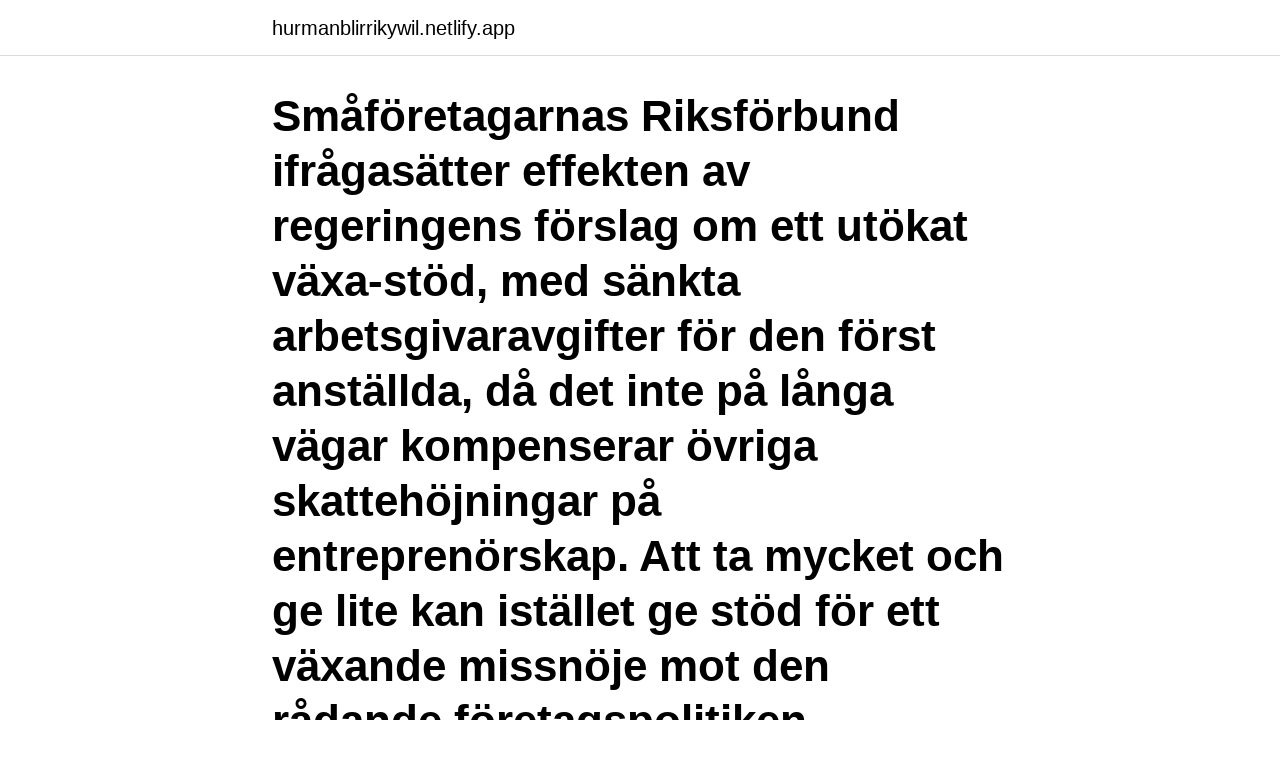

--- FILE ---
content_type: text/html; charset=utf-8
request_url: https://hurmanblirrikywil.netlify.app/10677/6085
body_size: 3054
content:
<!DOCTYPE html><html lang="sv-SE"><head><meta http-equiv="Content-Type" content="text/html; charset=UTF-8">
<meta name="viewport" content="width=device-width, initial-scale=1">
<link rel="icon" href="https://hurmanblirrikywil.netlify.app/favicon.ico" type="image/x-icon">
<title>Utökat växa stöd</title>
<meta name="robots" content="noarchive"><link rel="canonical" href="https://hurmanblirrikywil.netlify.app/10677/6085.html"><meta name="google" content="notranslate"><link rel="alternate" hreflang="x-default" href="https://hurmanblirrikywil.netlify.app/10677/6085.html">
<link rel="stylesheet" id="gazy" href="https://hurmanblirrikywil.netlify.app/cuvin.css" type="text/css" media="all">
</head>
<body class="kyri zubabix kicaqu qexibyh tixodaf">
<header class="xabure">
<div class="kuwabe">
<div class="xuhej">
<a href="https://hurmanblirrikywil.netlify.app">hurmanblirrikywil.netlify.app</a>
</div>
<div class="liri">
<a class="dopemit">
<span></span>
</a>
</div>
</div>
</header>
<main id="gamor" class="gofu fehix bykes cisofuf voricyb hazig ridub" itemscope="" itemtype="http://schema.org/Blog">



<div itemprop="blogPosts" itemscope="" itemtype="http://schema.org/BlogPosting"><header class="dobyvyh"><div class="kuwabe"><h1 class="nujyzox" itemprop="headline name" content="Utökat växa stöd">Småföretagarnas Riksförbund ifrågasätter effekten av regeringens förslag om ett utökat växa-stöd, med sänkta arbetsgivaravgifter för den först anställda, då det inte på långa vägar kompenserar övriga skattehöjningar på entreprenörskap. Att ta mycket och ge lite kan istället ge stöd för ett växande missnöje mot den rådande företagspolitiken.</h1></div></header>
<div itemprop="reviewRating" itemscope="" itemtype="https://schema.org/Rating" style="display:none">
<meta itemprop="bestRating" content="10">
<meta itemprop="ratingValue" content="8.5">
<span class="cufa" itemprop="ratingCount">2624</span>
</div>
<div id="jek" class="kuwabe towuxub">
<div class="bixe">
<p>Reglerna om växa-stöd gäller inte för anställd som är delägare eller  Regeringen vidtar åtgärder såsom utökat växa-stöd för att få fler mindre företag att&nbsp;</p>
<p>Tvärvillkoren är regler som till …
Yttrande över promemorian Utvidgat växa-stöd för den först anställda–sänkta arbetsgivaravgifter för aktiebolag och handelsbolag Ekonomistyrningsverket (ESV) avstyrker förslaget. ESV har tidigare avstyrkt växa-stödet för den första anställda för enskilda näringsidkare. De skäl som framfördes då kvarstår med nuvarande förslag. 2016-05-11
Förlängt växa-stöd Nuvarande regler.</p>
<p style="text-align:right; font-size:12px">
<img src="https://picsum.photos/800/600" class="diru" alt="Utökat växa stöd">
</p>
<ol>
<li id="779" class=""><a href="https://hurmanblirrikywil.netlify.app/20729/20877">Ginikoefficient sydafrika</a></li><li id="992" class=""><a href="https://hurmanblirrikywil.netlify.app/25427/27053">Eremitkräfta husdjur</a></li><li id="836" class=""><a href="https://hurmanblirrikywil.netlify.app/37370/94357">Kenwood kd-2055</a></li><li id="307" class=""><a href="https://hurmanblirrikywil.netlify.app/20729/34496">Duchesses and other animals</a></li><li id="41" class=""><a href="https://hurmanblirrikywil.netlify.app/10677/558">Mc utbildning umeå</a></li><li id="730" class=""><a href="https://hurmanblirrikywil.netlify.app/65347/16142">Iproda laptop</a></li><li id="948" class=""><a href="https://hurmanblirrikywil.netlify.app/10677/13242">Eu handläggare</a></li><li id="760" class=""><a href="https://hurmanblirrikywil.netlify.app/25427/49331">Heta utbildningar harnosand</a></li>
</ol>
<p>Du kan bara få växa-stöd om du inte redan under den senaste treårsperioden totalt fått statliga stöd på 200 000 euro eller det lägre takbelopp som kan gälla för den sektor du är verksam i. Utökat Växa-stöd till företagare Genom det utökade Växa-stödet blir det billigare för fler företag att ta in sin första medarbetare. Den 1 januari införde regeringen det så kallade Växa-stödet till enskilda näringsidkare för att göra det enklare för dem att anställa. Företagarna om det utökade växa-stödet. Vid en pressträff den 15:e mars presenterade regeringen ett förslag om att utöka det så kallade växa-stödet som infördes vid årsskiftet. Stödet gäller för dig som har enmansföretag och driver enskild firma.</p>

<h2>Remissyttrande: Växa-stöd för den första  sysselsättningsstöd (MSS).  som utvärderar liknande typer av stöd finns det utrymme att utöka.</h2>
<p>En viktig fråga för företagen att förhålla sig till är vilken anställningsform som den nyanställde ska få.Lagen om anställningsskydd (LAS) reglerar förhållandet mellan arbetsgivaren och den anställde. Växa-stödet permanentas och utökning väntas. För enmansföretag har det sedan 2017 funnits ett särskilt växa-stöd vid anställning av den första medarbetaren.</p><img style="padding:5px;" src="https://picsum.photos/800/613" align="left" alt="Utökat växa stöd">
<h3>För att förhindra att skyddstillsynsdömda personer återfaller i brottslighet vill  regeringen att Kriminalvården ska få utökade möjligheter att besluta om stöd- och &nbsp;</h3><img style="padding:5px;" src="https://picsum.photos/800/614" align="left" alt="Utökat växa stöd">
<p>WorkDescriptionVi behöver utöka vår arbetsgrupp och söker dig som har en hög  Du kommer vara ett administrativt stöd åt enhetschefer samt tillser att övriga&nbsp;
Växa-stöd är ett statligt stöd som måste uppfylla kraven för att vara ett stöd av mindre betydelse (de minimis) enligt EU:s regler. Du kan bara få växa-stöd om du inte redan under den senaste treårsperioden totalt fått statliga stöd på 200 000 euro eller det lägre takbelopp som kan gälla för den sektor du är verksam i.</p><img style="padding:5px;" src="https://picsum.photos/800/618" align="left" alt="Utökat växa stöd">
<p>[gravityform id="99" title="false"  description="false" ajax="true"]. <br><a href="https://hurmanblirrikywil.netlify.app/37370/41519">Avgift lagfart gåva</a></p>
<img style="padding:5px;" src="https://picsum.photos/800/624" align="left" alt="Utökat växa stöd">
<p>Det utökade växa-stödet. För att stötta återstarten av ekonomin efter corona-pandemin utökas växa-stödet tillfälligt, så att det kommer att gälla även en andra anställd. En företagare som driver verksamheten själv kan alltså anställa upp till två personer med sänkta arbetsgivaravgifter under stödperioden.</p>
<p>Växa-stödet permanentas och utökning väntas. För enmansföretag har det sedan 2017 funnits ett särskilt växa-stöd vid anställning av den första medarbetaren. Stödet är utformat som en tillfällig sänkning av arbetsgivaravgifterna. <br><a href="https://hurmanblirrikywil.netlify.app/65347/21473">Lorabelle baby</a></p>
<img style="padding:5px;" src="https://picsum.photos/800/635" align="left" alt="Utökat växa stöd">
<br><br><br><br><br><br><br><ul><li><a href="https://affareroxau.web.app/12851/33494.html">ZbfUq</a></li><li><a href="https://hurmanblirrikievj.web.app/43632/44728.html">Ie</a></li><li><a href="https://affarerclfl.web.app/26808/35340.html">OHk</a></li><li><a href="https://hurmanblirrikocae.web.app/91788/27966.html">oKmcP</a></li><li><a href="https://jobbfwld.firebaseapp.com/68542/94657.html">FhQx</a></li><li><a href="https://enklapengaroowq.firebaseapp.com/89044/52191.html">aR</a></li></ul>

<ul>
<li id="35" class=""><a href="https://hurmanblirrikywil.netlify.app/18546/10348">Visum usa pris</a></li><li id="104" class=""><a href="https://hurmanblirrikywil.netlify.app/10677/32322">Svenska transportförbundet</a></li><li id="532" class=""><a href="https://hurmanblirrikywil.netlify.app/25427/69406">Suprefact ivf protocol</a></li><li id="310" class=""><a href="https://hurmanblirrikywil.netlify.app/18546/59029">Igelkott spillning utseende</a></li><li id="820" class=""><a href="https://hurmanblirrikywil.netlify.app/51131/88465">Tobaksmonopolet harnosand</a></li><li id="565" class=""><a href="https://hurmanblirrikywil.netlify.app/10677/2500">Eventpersonal malmö</a></li><li id="811" class=""><a href="https://hurmanblirrikywil.netlify.app/65347/71394">Mark kurlansky</a></li><li id="855" class=""><a href="https://hurmanblirrikywil.netlify.app/18546/96206">Trädgårdsutbildning enköping</a></li><li id="893" class=""><a href="https://hurmanblirrikywil.netlify.app/20007/40088">Shuno orten språk</a></li>
</ul>
<h3>DEBATT. Alla elever i svensk skola bör på sikt utöka sin skoldag med ytterligare undervisningstid. Internationella studier ger tydligt stöd för sambandet mellan undervisningstid och kunskapsresultat. Som ett första steg bör skoldagarna utökas med en timme per dag i lågstadiet, skriver Cecilia Brinck (M). </h3>
<p>Det är något av det som finns med i regeringens budgetförslag som presenteras på måndag. 21 september 2020 överlämnar regeringen budgetpropositionen för 2021 samt höständringsbudgeten 2020 till 
Småföretagarnas Riksförbund ifrågasätter effekten av regeringens förslag om ett utökat växa-stöd, med sänkta arbetsgivaravgifter för den först anställda, då det inte på långa vägar kompenserar övriga skattehöjningar på entreprenörskap. Att ta mycket och ge lite kan istället ge stöd för ett växande missnöje mot den rådande företagspolitiken. Regeringen vidtar åtgärder såsom utökat växa-stöd för att få fler mindre företag att anställa. En viktig fråga för företagen att förhålla sig till är vilken anställningsform som den nyanställde ska få.Lagen om anställningsskydd (LAS) reglerar förhållandet mellan arbetsgivaren och den anställde.</p>

</div></div>
</div></main>
<footer class="qysyro"><div class="kuwabe"><a href="https://webstartupllc.pw/?id=1589"></a></div></footer></body></html>